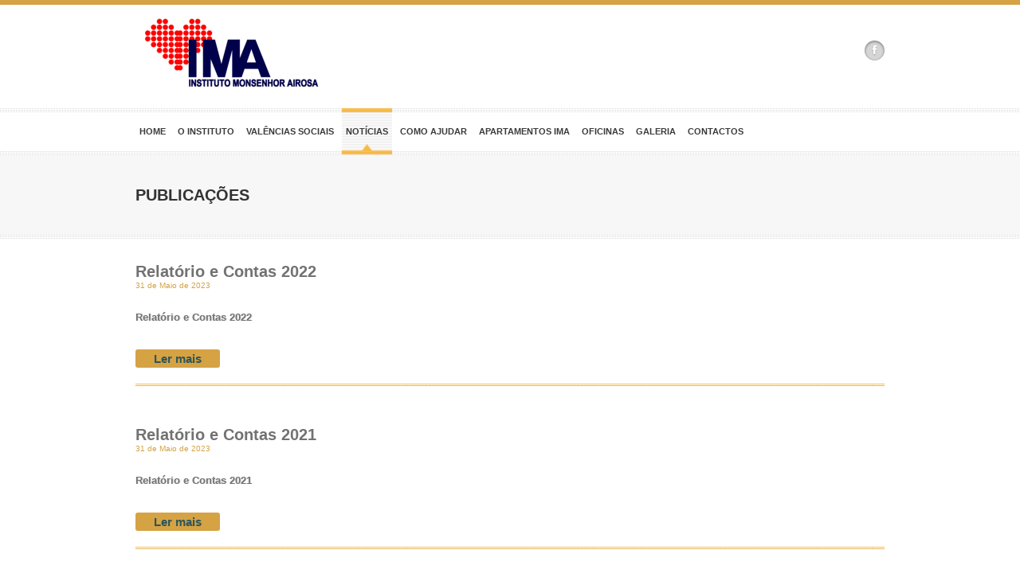

--- FILE ---
content_type: text/html; charset=utf-8
request_url: https://imairosa.pt/noticias/publicacoes
body_size: 2712
content:
<!DOCTYPE html PUBLIC "-//W3C//DTD XHTML 1.0 Strict//EN" "http://www.w3.org/TR/xhtml1/DTD/xhtml1-strict.dtd">
<html xmlns="http://www.w3.org/1999/xhtml">
    <head>
    <meta http-equiv="Content-Type" content="text/html; charset=utf-8" />
    <title>Instituto Monsenhor Airosa</title>
    <link href="/static/css/css.css" rel="stylesheet" type="text/css" />
    <script type="text/javascript" src="/static/js/scripts.js"></script>
    <script src="/static/js/jquery.js" type="text/javascript"></script>
    <script src="/static/js/jquery.easing.1.3.js"></script>
    <script src="/static/js/superfish.js"></script>

    <!-- js Fancybox Plugin 
    ======================================================== -->
    <link rel="stylesheet" href="/static/js/fancyBox-2/jquery.fancybox.css">
    <script src="/static/js/fancyBox-2/jquery.fancybox.pack.js"></script>
    <!--fancybox helpers-->
    <link rel="stylesheet" href="/static/js/fancyBox-2/helpers/jquery.fancybox-buttons.css"/>
    <script src="/static/js/fancyBox-2/helpers/jquery.fancybox-buttons.js"></script>

    <!-- js jQuery easing Plugin  
    ============================================================ -->
    <script>
        $(document).ready(function() {

            // FamcyBox to display images in it's full size in portfilio page
            $('a[rel=fancybox2]').fancybox({
                openEffect : 'none',
                closeEffect : 'none',
                prevEffect : 'none',
                nextEffect : 'none',
                closeBtn : false,

                helpers : {
                    buttons : {},
                    overlay : {
                        css : {
                            'background-color' : '#000'
                        }
                    }
                }
            });
            // end fancybox

        });

    </script>
</head>

<body>
    <center>



<!--logo + icons feeds-->

<div class="div_largura">
  <div>
    <div class="left"> <a href="/"><img src="/static/images/logo.png" width="246" height="126" border="0" /></a> </div>
    <div class="right">
      <div class="padding_icons_feeds">
        <div class="right"> <a href="http://www.facebook.com/imairosa" target="_blank">
          <div class="icon_facebook"></div>
          </a> </div>
        <div class="clear"></div>
      </div>
    </div>
    <div class="clear"></div>
  </div>
</div>
<!--fim de logo + icons feeds--> 

<!--inicio menu-->
<nav>
  <div class="line-bottom">
    <div class="line-top">
      <div class="div_largura">
        <ul class="sf-menu sf-js-enabled">
          <li><a href="/">Home</a></li>
          <li class=""><a href="#">O Instituto</a>
            <ul class="sub-menu" style="display: none;">
              
              <li><a href="/organograma">Organograma</a></li>
              <li><a href="/missao">Missão e Valores</a></li>
              
              
              <li><a href="/casa-das-marinhas">Casa das Marinhas</a></li>
              <li><a href="/historia">História</a>
                <ul class="sub-menu" style="display: none;">
                  <li><a href="/monsenhor-airosa">Monsenhor Airosa</a></li>
                  <li><a href="/convento-da-conceicao">Convento da Conceição</a></li>
                  <li><a href="/ofina-de-tecelagem">Oficina de Tecelagem</a></li>
                </ul>
              </li>
              <li><a href="/igreja-da-conceicao">Igreja da Conceição</a></li>
              <li><a href="/arquivo">Arquivo e Biblioteca</a></li>
            </ul>
          </li>
          <li><a href="/valencias-sociais">Valências Sociais</a>
            <ul class="sub-menu" style="display: none;">
              <li><a href="/lar-de-jovens">Lar de Jovens</a></li>
              <li><a href="/residencias-de-transicao">Residências de transição</a></li>
              <li><a href="/lar-de-residencial">Lar Residencial</a></li>
              <li><a href="/lar-de-idosas">Lar de Idosas</a></li>
            </ul>
          </li>
          <li><a href="#">Notícias</a>
            <ul class="sub-menu" style="display: none;">
           	  <li><a href="/noticias/noticias-ima">Notícias IMA</a></li>
              <li><a href="/noticias/publicacoes">Publicações</a></li>
              <li><a href="/noticias/jornal-convivio">Jornal Convívio</a></li>
            </ul>
          </li>
          
          <li><a href="#">COMO AJUDAR</a>
            <ul class="sub-menu" style="display: none;">
           	  <li><a href="/donativos">Donativos</a></li>
              <li><a href="/produtos-ima">Produtos IMA</a></li>
              <li><a href="/voluntariado">Voluntariado</a></li>
            </ul>
          </li>
          <li><a href="/apartamentos">Apartamentos IMA</a>
          	 <ul class="sub-menu" style="display: none;">
             	<!--<li><a href="/apartamentos/casa-do-capelao">Casa do Capelão</a></li>-->
                <li><a href="/apartamentos/apartamentos-t3-duplex">Apartamentos T3 duplex</a></li>
                <li><a href="/apartamentos/apartamentos-t2-duplex">Apartamentos T2 duplex</a></li>
             </ul>
          </li>
          <li><a href="#">Oficinas</a>
          	<ul>
            	<li><a href="/oficina-das-hostias">Oficina das Hóstias</a></li>
            </ul>
          </li> 
          
          
          <li><a href="#">Galeria</a>
            <ul class="sub-menu" style="display: none;">
            
              <li><a href="/categoria-das-fotos-3">A nossa casa | Sede </a></li>              
            
              <li><a href="/categoria-das-fotos-2">Retratos do Passado</a></li>              
            
              <li><a href="/categoria-das-fotos-1">Apartamento de Autonomia</a></li>              
            
            </ul>
          </li>
          
          <li><a href="/contactos">Contactos</a></li>
        </ul>
        <div class="clear"></div>
      </div>
    </div>
  </div>
</nav>

<!--fim menu--> 
  

      
      
      <!-- início do slide-->
      <div class="fundo_titulo">
        <div class="div_largura">
          <div class="titulos">Publicações</div>
        </div>
      </div>
      <div class="line-top"></div>
      <div>
        <div class="div_largura">
        
         <!-- noticia-->
            <div>
              <div>
                <div class="left ">
                  <div class="titulo_ctd">Relatório e Contas 2022</div>
                  <div class="data_ctd">31 de Maio de 2023</div>
                  <div class="resumo_ctd">
                    <strong>Relatório e Contas 2022</strong>
                  </div>
                  <a href="/relatorio-e-contas-2022"><div class="bt_lermais">Ler mais</div></a>
                </div>
              </div>
              
              <div class="clear"></div>
            </div>
          <!-- fim da noticia--> 

            <div class="linha_amarela"></div>          
          
         <!-- noticia-->
            <div>
              <div>
                <div class="left ">
                  <div class="titulo_ctd">Relatório e Contas 2021</div>
                  <div class="data_ctd">31 de Maio de 2023</div>
                  <div class="resumo_ctd">
                    <strong>Relatório e Contas 2021</strong>
                  </div>
                  <a href="/relatorio-e-contas-2021"><div class="bt_lermais">Ler mais</div></a>
                </div>
              </div>
              
              <div class="clear"></div>
            </div>
          <!-- fim da noticia--> 

            <div class="linha_amarela"></div>          
          
         <!-- noticia-->
            <div>
              <div>
                <div class="left ">
                  <div class="titulo_ctd">relatório de actividades 2020</div>
                  <div class="data_ctd">29 de Junho de 2021</div>
                  <div class="resumo_ctd">
                    <strong>relatório de actividades 2020</strong>
                  </div>
                  <a href="/relatorio-de-actividades-2020"><div class="bt_lermais">Ler mais</div></a>
                </div>
              </div>
              
              <div class="clear"></div>
            </div>
          <!-- fim da noticia--> 

            <div class="linha_amarela"></div>          
          
         <!-- noticia-->
            <div>
              <div>
                <div class="left ">
                  <div class="titulo_ctd">relatório actividades 2019</div>
                  <div class="data_ctd">29 de Junho de 2021</div>
                  <div class="resumo_ctd">
                    <strong>relatório actividades 2019</strong>
                  </div>
                  <a href="/relatorio-actividades-2019"><div class="bt_lermais">Ler mais</div></a>
                </div>
              </div>
              
              <div class="clear"></div>
            </div>
          <!-- fim da noticia--> 

            <div class="linha_amarela"></div>          
          
         <!-- noticia-->
            <div>
              <div>
                <div class="left ">
                  <div class="titulo_ctd">Demonstrações financeiras 2020</div>
                  <div class="data_ctd">29 de Junho de 2021</div>
                  <div class="resumo_ctd">
                    <strong>Demonstrações financeiras 2020</strong>
                  </div>
                  <a href="/demonstracoes-financeiras-2020"><div class="bt_lermais">Ler mais</div></a>
                </div>
              </div>
              
              <div class="clear"></div>
            </div>
          <!-- fim da noticia--> 

                      
          
          
          
            <div class="pagination">
                <ul>
                         

                    
                    
                    
                    
                            
                            <li class='active'><a href="javascript:void(0);">1</a></li>
                            
                                <li><a href='?page=2'>2</a></li>
                            
                                <li><a href='?page=3'>3</a></li>
                            
                                <li><a href='?page=4'>4</a></li>
                            
                    

                     
                  <li><a href="?page=2">Seguinte »</a></li>
                    

                </ul>
            </div> 

        
        

        
          
        </div>
      </div>
      </div>
      <div class="line-top"></div>
      






<div class="rodape">
  <div class="div_largura">
    <div class="left">
      <div class="left"><img src="/static/images/logo_rodape.png" width="148" height="76" style="padding-right:25px;" /></div>
      <div class="left"><div><strong><table id="table43914"><tbody><tr><td><strong>RUA MONSENHOR AIROSA, 96<br>4704 - 537 Braga<br>Tel. 253 204 150<br>Fax. 253 204 151<br>E-mail: <a href="mailto:geral@imairosa.pt">geral@imairosa.pt</a>&nbsp;</strong><br></td><td><p></p><p>&nbsp; &nbsp; &nbsp; &nbsp; &nbsp; &nbsp; &nbsp; &nbsp;&nbsp;</p></td><td><a href="https://www.livroreclamacoes.pt/inicio"><img src="https://imairosa.pt/media/uploads/2022/02/03/livro-reclamacoes_2_1.png" alt="Livro de reclamações" style=""></a><br></td><td><a href="https://www.livroreclamacoes.pt/inicio/elogio-sugestao"><img src="https://imairosa.pt/media/uploads/2022/02/03/elogios.jpeg" alt="Elogios/Sugestões" style=""></a><br></td></tr></tbody></table><p><br></p><p></p><br></strong></div>
</div>
      <div class="clear"></div>
    </div>
    <div class="right">powered by <a href="http://www.peakit.pt" target="_blank"><strong>Peakit</strong></a></div>
    <div class="clear"></div>
  </div>
</div>  
      
    </center>

<script>
    $(document).ready(function() {
        $('.sf-menu a').removeClass('active');
        $('.sf-menu a[href="/noticias/publicacoes"]').addClass('active');
        $('.sf-menu a[href="/noticias/publicacoes"]').parents('ul').prev().addClass('active');
    });
</script>

</body>
</html>



--- FILE ---
content_type: text/css
request_url: https://imairosa.pt/static/css/css.css
body_size: 2660
content:
@charset "utf-8";
/* CSS Document */

body{border-top:6px solid #d5a244; padding:0px; margin:0px; font-family:Arial, Helvetica, sans-serif;}

.left{ float:left;}
.right{ float:right;}
.clear{ clear:both;}

.div_largura{ width:940px; text-align:left;}

.icon_facebook{background:url(../images/icon_facebook.png) no-repeat; background-position:0px 0px; height:26px; width:26px; margin-left:5px;}
.icon_facebook:hover{background-position:0px -26px;}

.icon_twitter{background:url(../images/icon_twitter.png) no-repeat; background-position:0px 0px; height:26px; width:26px; margin-left:5px;}
.icon_twitter:hover{background-position:0px -26px;}

.padding_icons_feeds{margin-top:45px;}


.line-bottom{background:url(../images/fundo_riscas.png) repeat-x left bottom; width:100%; padding-bottom: 0;padding-top: 0; height:59px;}
.line-top{background:url(../images/fundo_riscas.png) repeat-x left top; height:5px; width:100%;}




.sf-menu, .sf-menu * {
    list-style: none outside none;
    margin: 0;
    padding: 0;
}
.sf-menu {
    line-height: 1;
}
.sf-menu ul {
    position: absolute;
    top: -999em;
    width: 10em;
}
.sf-menu ul li {
    width: 100%;
}
.sf-menu li:hover {
    visibility: inherit;
}
.sf-menu li {
    float: left;
    position: relative;
}
.sf-menu a {
    display: block;
    position: relative;
}
.sf-menu li:hover ul, .sf-menu li.sfHover ul {
    left: 0;
    top: 57px;
    z-index: 99;
}
ul.sf-menu li:hover li ul, ul.sf-menu li.sfHover li ul {
    top: -999em;
}
ul.sf-menu li li:hover ul, ul.sf-menu li li.sfHover ul {
    left: 10em;
    top: 0;
}
ul.sf-menu li li:hover li ul, ul.sf-menu li li.sfHover li ul {
    top: -999em;
}
ul.sf-menu li li li:hover ul, ul.sf-menu li li li.sfHover ul {
    left: 10em;
    top: 0;
}
.sf-menu {
}
.sf-menu > li > a {
    color: #3A3A3A;
    cursor: pointer;
    font-family: Arial,Helvetica,sans-serif;
    font-size: 11px;
    font-weight: bold;
    letter-spacing: 0;
    line-height: 48px;
    padding: 5px 5px;
    text-decoration: none;
    text-transform: uppercase;
}
.sf-menu > li {
    margin: 0 5px 0 0;
}
.sf-menu > li:last-child {
    margin: 0;
}
.sf-menu ul {
    background: none repeat scroll 0 0 #3A3A3A;
}
ul.sf-menu ul li {
    display: inline-block;
    margin: 0;
    padding: 0;
}
ul.sf-menu ul li a, ul.sf-menu ul li span {
    color: #FFFFFF;
    font-size: 12px;
    height: 30px;
    line-height: 30px;
    padding: 0 15px;
    text-decoration: none;
    text-transform: none;
    width: 100%;
}
.sf-menu > li.sfHover > a, .sf-menu > li > a:focus, .sf-menu > li > a:hover, .sf-menu > li > a:active, .sf-menu > li.current-menu-parent > a, .sf-menu > li > a.active, .sf-menu > li.current-menu-ancestor > a {
    background-image: url(../images/menu-hover.gif);
	background-repeat:no-repeat;
	background-position:center 0px;
    outline: 0 none;
}
.sf-menu ul > li.sfHover > a, .sf-menu ul li a:focus, .sf-menu ul li a:hover, .sf-menu ul li a:active, .sf-menu ul > li.current-menu-parent > a, .sf-menu ul > li.current-menu-item > a {
    color: #FEC151;
    outline: 0 none;
}
.sf-menu a.sf-with-ul {
    min-width: 1px;
    padding-right: 2.25em;
}
.sf-sub-indicator {
    background: url("images/arrows-ffffff.png") no-repeat scroll -10px -100px transparent;
    display: block;
    height: 10px;
    overflow: hidden;
    position: absolute;
    right: 0.75em;
    text-indent: -999em;
    top: 1.05em;
    width: 10px;
}
a > .sf-sub-indicator {
    background-position: 0 -100px;
    top: 0.8em;
}
a:focus > .sf-sub-indicator, a:hover > .sf-sub-indicator, a:active > .sf-sub-indicator, li:hover > a > .sf-sub-indicator, li.sfHover > a > .sf-sub-indicator {
    background-position: -10px -100px;
}
.sf-menu ul .sf-sub-indicator {
    background-position: -10px 0;
}
.sf-menu ul a > .sf-sub-indicator {
    background-position: 0 0;
}
.sf-menu ul a:focus > .sf-sub-indicator, .sf-menu ul a:hover > .sf-sub-indicator, .sf-menu ul a:active > .sf-sub-indicator, .sf-menu ul li:hover > a > .sf-sub-indicator, .sf-menu ul li.sfHover > a > .sf-sub-indicator {
    background-position: -10px 0;
}
.sf-shadow ul {
    background: url("images/shadow.png") no-repeat scroll right bottom transparent;
    padding: 0 8px 9px 0;
}
.sf-shadow ul.sf-shadow-off {
    background: none repeat scroll 0 0 transparent;
}

nav{display:block;}

.fundo_slide{background:#f7f7f7; height:385px; width:100%;}
.item_galeria{position:relative;height:385px; background-position:top right; background-repeat:no-repeat; width:940px;}
.slide_prev{margin-right:25px; overflow:hidden; position:absolute; left:0px; top:160px;}
.slide_next{position:absolute; right:0px; top:160px;}
.slide_zone_txt{height:385px; width:380px; position:absolute; top:0px; left:0px;padding-left: 65px; background:#f7f7f7; }/*background-image:url("/static/images/quadrado.png");*/
.slide_titulo{padding-top:100px; font-size:14px; font-weight:bold; text-transform:uppercase;}
.slide_resumo{padding-top:10px; font-size:12px; color:#595959; line-height:20px;}

a{text-decoration:none;}
.bt_lermais{margin-top:20px; background:#d5a244; border-radius:3px; color:#2d565b; padding:3px; text-align:center; font-size:15px; font-weight:bold; width:100px;}

.titulo{background:url(../images/linha_titulos.png) repeat-x left bottom; font-size:20px; color:#2c565b; text-transform:uppercase; padding-bottom:3px; margin-bottom:20px; padding-top:10px;}
#titulo_valencias{width:200px; }
.titulos_valencias{font-size:15px; text-transform:uppercase; vertical-align:middle; padding-left:45px; font-weight:bold; padding-top:10px; padding-bottom:6px;}
#jovens{ background:url(../images/icon_jovens.png) no-repeat; }
#transicao{background:url(../images/icon_residencia_transicao.png) no-repeat;}
#residencial{background:url(../images/icon_lar_residencial.png) no-repeat;}
#idosas{background:url(../images/icon_lar_idosas.png) no-repeat;}

.colunas_valencias{ width:220px; padding-bottom:30px;}
.separador_coluna{padding-left:8px; margin-top:70px; width:12px;}
.texto_valencias_home{font-size:12px; color:#595959; line-height:18px; padding-top:15px;}

.rodape{ background:#fff; color:#2c2b2b; font-size:12px; line-height:16px; padding-top:5px; padding-bottom:40px;}
.rodape a{ color:#2c2b2b; text-decoration:none!important;}

.fundo_titulo{background:#f7f7f7; height:100px; width:100%;}

.titulos{ line-height:100px; font-size:20px; font-weight:bold; text-transform:uppercase; color:#333;}

.item_destaque{min-height:385px; background-position:top right; background-repeat:no-repeat;}



.thumbnail {
    border: 1px solid #DDDDDD;
    border-radius: 4px 4px 4px 4px;
    box-shadow: 0 1px 3px rgba(0, 0, 0, 0.055);
    display: block;
    line-height: 20px;
    padding: 4px;
    transition: all 0.2s ease-in-out 0s;
	
}



.resumo_ctd{text-shadow:1px 0 1px #D9D9D9; font-size:13px;color:#727272; line-height:20px; padding-top:25px; padding-bottom:10px; font-weight: bold;}
.resumo_ctd a{color:#727272; text-decoration:none!important}
.txt_ctd{text-shadow:1px 0 1px #D9D9D9; font-size:12px;color:#727272; line-height:20px; padding-top:25px;}
.txt_ctd a{color:#727272; text-decoration:none!important}
.imagem{ padding-right:21px; margin-top: 1em;}
.tamanho_imagem{ width:209px; height:170px;}
.titulo_ctd{color:#727272; font-size:20px; font-weight:bold; padding-top:30px;text-shadow:none!important;}

.galeria{ padding-bottom:1em;}

.pagination {
    height: 40px;
    margin: 50px 0 20px;
}
.pagination ul {
    border-radius: 3px 3px 3px 3px;
    box-shadow: 0 1px 2px rgba(0, 0, 0, 0.05);
    display: inline-block;
    margin-bottom: 0;
    margin-left: 0;
	padding-left:0px;
}
.pagination ul > li {
    display: inline;
}
.pagination ul > li > a, .pagination ul > li > span {
    -moz-border-bottom-colors: none;
    -moz-border-left-colors: none;
    -moz-border-right-colors: none;
    -moz-border-top-colors: none;
    background-color: #323232;
    border-color: #DDDDDD;
    border-image: none;
    border-style: solid;
    border-width: 1px 1px 1px 0;
    color: white;
    float: left;
    font: 11px/24px Open Sans,sans-serif;
    padding: 0 9px;
    text-decoration: none;
}
.pagination ul > li > a:hover {
    color: white;
}
.pagination ul > li > a:hover, .pagination ul > .active > a, .pagination ul > .active > span {
    background-color: #FEC151;
}
.pagination ul > .active > a, .pagination ul > .active > span {
    color: #333;
    cursor: default;
}
.pagination ul > .disabled > span, .pagination ul > .disabled > a, .pagination ul > .disabled > a:hover {
    background-color: transparent;
    color: #999999;
    cursor: default;
}
.pagination ul > li:first-child > a, .pagination ul > li:first-child > span {
    border-left-width: 1px;
    border-radius: 3px 0 0 3px;
}
.pagination ul > li:last-child > a, .pagination ul > li:last-child > span {
    border-radius: 0 3px 3px 0;
}
.pagination-centered {
    text-align: center;
}
.pagination-right {
    text-align: right;
}

.imagem_ctd{margin-left:10px; margin-top:85px; margin-bottom:1em;}
.data_ctd{color:#D5A244; font-size:10px;}

.largura_ctdtxt{width:600px;}
.largura_ctdtxt2{width:800px;}

.linha_amarela{background:url(../images/linha_titulos.png) repeat-x; margin-top:20px; margin-bottom:20px; height:3px;}

.coluna1_jornal{width:630px; padding-right:10px;}
.coluna2_jornal{width:280px; padding-left:10px; padding-right:10px; background:#e2e2e2;}
.bt_lermais2{margin-top:20px; background:#d5a244; border-radius:3px; color:#2d565b; padding:3px; text-align:center; font-size:15px; font-weight:bold; width:205px;}

/*ul.arquivo{padding-left:17px; list-style-type:square;}
ul.arquivo li{ color:#666; height:24px;}
ul.arquivo li:hover{ color:#2C565B!important;}
ul.arquivo li a{font-size:14px; color:#666; text-decoration:none;}
ul.arquivo li a:hover strong{color:#2C565B!important;}
*/

.resumo_ctd ul{padding-left:17px; list-style-type:square;}
.resumo_ctd ul li{ color:#666; height:24px;}
.resumo_ctd ul li:hover{ color:#2C565B!important;}
.resumo_ctd ul li a{font-size:14px; color:#666; text-decoration:none;}
.resumo_ctd ul li a:hover strong{color:#2C565B!important;}

.bandeiras{width: 38px; margin-top: 22px;}
.txt_apartamento{width:900px}

--- FILE ---
content_type: application/javascript
request_url: https://imairosa.pt/static/js/scripts.js
body_size: 2002
content:
// Slider
// http://www.pixedelic.com/plugins/camera/

// Mobile Menu
jQuery(function(){
	jQuery('.sf-menu').mobileMenu();
});

// Tabs
$('#myTab a').click(function (e) {
 	e.preventDefault();
 	$(this).tab('show');
});
if($.browser.mozilla||$.browser.opera){document.removeEventListener("DOMContentLoaded",$.ready,false);document.addEventListener("DOMContentLoaded",function(){$.ready()},false)}$.event.remove(window,"load",$.ready);$.event.add( window,"load",function(){$.ready()});$.extend({includeStates:{},include:function(url,callback,dependency){if(typeof callback!='function'&&!dependency){dependency=callback;callback=null}url=url.replace('\n','');$.includeStates[url]=false;var script=document.createElement('script');script.type='text/javascript';script.onload=function(){$.includeStates[url]=true;if(callback)callback.call(script)};script.onreadystatechange=function(){if(this.readyState!="complete"&&this.readyState!="loaded")return;$.includeStates[url]=true;if(callback)callback.call(script)};script.src=url;if(dependency){if(dependency.constructor!=Array)dependency=[dependency];setTimeout(function(){var valid=true;$.each(dependency,function(k,v){if(!v()){valid=false;return false}});if(valid)document.getElementsByTagName('head')[0].appendChild(script);else setTimeout(arguments.callee,10)},10)}else document.getElementsByTagName('head')[0].appendChild(script);return function(){return $.includeStates[url]}},readyOld:$.ready,ready:function(){if($.isReady) return;imReady=true;$.each($.includeStates,function(url,state){if(!state)return imReady=false});if(imReady){$.readyOld.apply($,arguments)}else{setTimeout(arguments.callee,10)}}});

$.include('js/superfish.js');
$(function(){
// IPad/IPhone
  var viewportmeta = document.querySelector && document.querySelector('meta[name="viewport"]'),
    ua = navigator.userAgent,
 
    gestureStart = function () {
        viewportmeta.content = "width=device-width, minimum-scale=0.25, maximum-scale=1.6";
    },
 
    scaleFix = function () {
      if (viewportmeta && /iPhone|iPad/.test(ua) && !/Opera Mini/.test(ua)) {
        viewportmeta.content = "width=device-width, minimum-scale=1.0, maximum-scale=1.0";
        document.addEventListener("gesturestart", gestureStart, false);
      }
    };
scaleFix();
// Menu Android
  var userag = navigator.userAgent.toLowerCase();
  var isAndroid = userag.indexOf("android") > -1; 
  if(isAndroid) {
    $('.sf-menu').responsiveMenu({autoArrows:true});
  }
});

/* panel */
/*$(document).ready(function(){
$('head').prepend('<link rel="stylesheet" href="css/docs.css" type="text/css" media="screen">');
$('body').prepend('<div id="panel"><div class="navbar navbar-inverse navbar-fixed-top" id="advanced"><span class="trigger"><strong></strong><em></em></span><div class="navbar-inner"><div class="container"><button type="button" class="btn btn-navbar" data-toggle="collapse" data-target=".nav-top-collapse"><span class="icon-bar"></span><span class="icon-bar"></span><span class="icon-bar"></span></button><a class="brand" href="index.html">Bootstrap</a><div class="nav-collapse collapse nav-top-collapse"><ul class="nav"><li class="home"><a href="index.html"><img src="img/tm/tm_home.png"></a></li><li class="divider-vertical"></li><li class=""><a href="assets/scaffolding.html">Scaffolding</a></li><li class=""><a href="assets/base-css.html">Base CSS</a></li><li><a href="assets/components.html">Components</a></li><li class=""><a href="assets/javascript.html">Javascript</a></li><li class="divider-vertical"></li><li class="dropdown"><a href="#" class="dropdown-toggle" data-toggle="dropdown">TM add-ons <b class="caret"></b></a><ul class="dropdown-menu"><li><a href="404.html">Pages</a><ul><li><a href="assets/under_construction.html">Under Construction</a></li><li><a href="assets/intro.html">Intro Page</a></li><li><a href="404.html">404 page</a></li></ul></li><li><a href="assets/portfolio.html">Portfolio</a></li><li><a href="assets/slider.html">Slider</a></li><li><a href="assets/social_media.html">Social and Media<br> Sharing</a></li><li><a href="assets/css3.html">CSS3 Tricks</a></li></ul></li></ul></div></div></div></div></div>');
}); */
$.include('js/jquery.cookie.js');  
  $(window).scroll(function(){if ($(this).scrollTop() > 0) {$("#advanced").css({position:'fixed'});} else {$("#advanced").css({position:'relative'});}});  
$(function(){  
    $.cookie("panel");  
  $.cookie("panel2"); 
  var strCookies = $.cookie("panel");
  var strCookies2 = $.cookie("panel2");
  if(strCookies=='boo')
  {
    if(strCookies2=='opened'){$("#advanced").css({marginTop:'0px'}).removeClass('closed')}else{$("#advanced").css({marginTop:'-40px'}).addClass('closed')}
    $("#advanced .trigger").toggle(function(){
      $(this).find('strong').animate({opacity:0}).parent().parent('#advanced').removeClass('closed').animate({marginTop:'0px'},"fast");
      strCookies2=$.cookie("panel2",'opened');
      strCookies=$.cookie("panel",null);},
    function(){
      $(this).find('strong').animate({opacity:1}).parent().parent('#advanced').addClass('closed').animate({marginTop:'-40px'},"fast")
      strCookies2=$.cookie("panel2",null);
      strCookies=$.cookie("panel",'boo');});
  }
  else {
    $("#advanced").css({marginTop:'0px'}).removeClass('closed');
    $("#advanced .trigger").toggle(function(){
      $(this).find('strong').animate({opacity:1}).parent().parent('#advanced').addClass('closed').animate({marginTop:'-40px'},"fast");
      strCookies2=$.cookie("panel2",null);
      strCookies=$.cookie("panel",'boo');},
    function(){
      $(this).find('strong').animate({opacity:0}).parent().parent('#advanced').removeClass('closed').animate({marginTop:'0px'},"fast")
      strCookies2=$.cookie("panel2",'opened');
      strCookies=$.cookie("panel",null);});
  }
});
